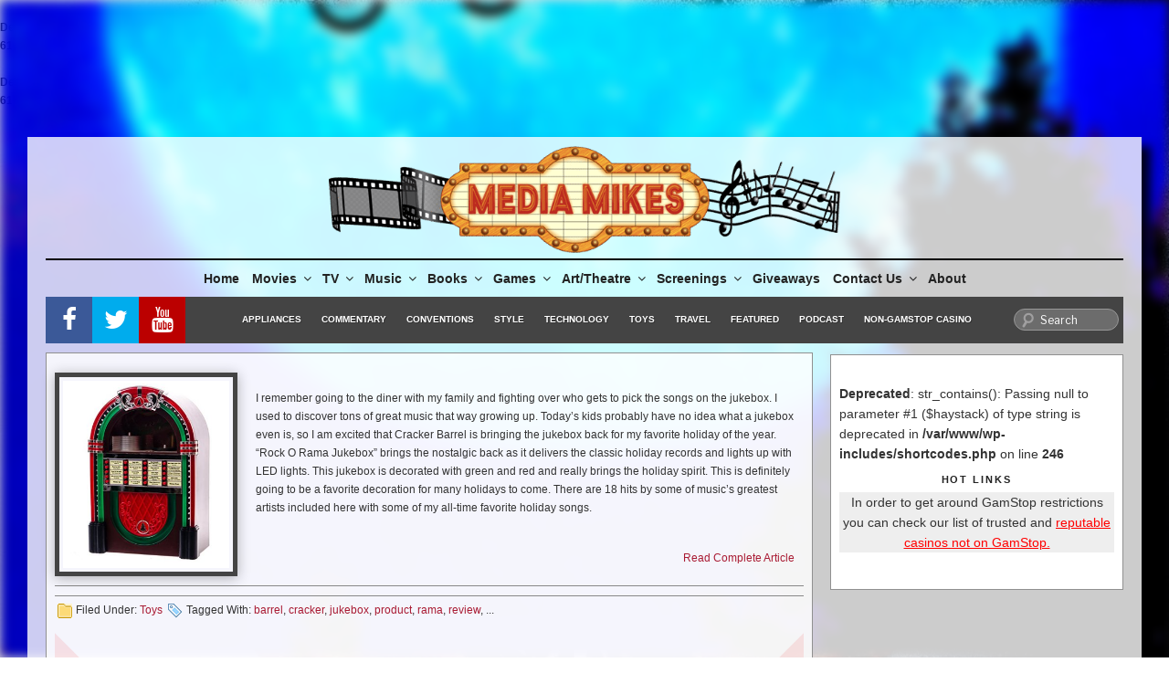

--- FILE ---
content_type: text/html; charset=utf-8
request_url: https://www.google.com/recaptcha/api2/aframe
body_size: -85
content:
<!DOCTYPE HTML><html><head><meta http-equiv="content-type" content="text/html; charset=UTF-8"></head><body><script nonce="qwkzkRqfnGPPm0f8OmS-xw">/** Anti-fraud and anti-abuse applications only. See google.com/recaptcha */ try{var clients={'sodar':'https://pagead2.googlesyndication.com/pagead/sodar?'};window.addEventListener("message",function(a){try{if(a.source===window.parent){var b=JSON.parse(a.data);var c=clients[b['id']];if(c){var d=document.createElement('img');d.src=c+b['params']+'&rc='+(localStorage.getItem("rc::a")?sessionStorage.getItem("rc::b"):"");window.document.body.appendChild(d);sessionStorage.setItem("rc::e",parseInt(sessionStorage.getItem("rc::e")||0)+1);localStorage.setItem("rc::h",'1769690114238');}}}catch(b){}});window.parent.postMessage("_grecaptcha_ready", "*");}catch(b){}</script></body></html>

--- FILE ---
content_type: application/javascript; charset=utf-8
request_url: https://fundingchoicesmessages.google.com/f/AGSKWxXNOXHiGm6eVdUkNfusQDov2FBHvONHGsbQ_1t91ExjEUdW9p5ng6l-x0uJltoei_ASAX-eRQVMMFjRp3ywCF-TCemT6qeHaSPydlF2ycj3VIcnaps_8C3nYE6k317gyHAK8H6jzsU-XglcSkgY3GGeycECeSRLwGBE5NsjbJq4fOszrGgYELoWYjZK/_/xads.php_hosting_ad._468x90./bannerad_/live-gujAd.
body_size: -1283
content:
window['a0feec1d-7dbf-4533-8aad-9e59b1918294'] = true;